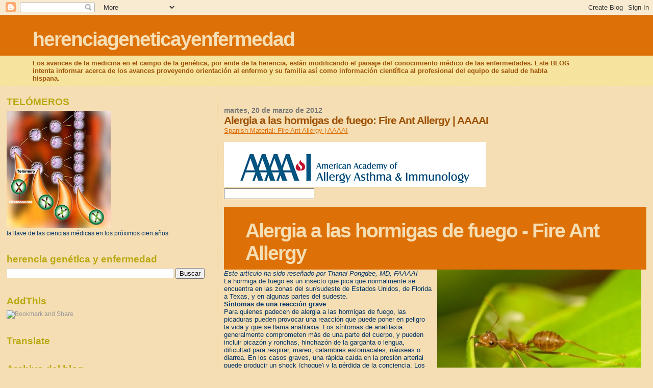

--- FILE ---
content_type: text/html; charset=UTF-8
request_url: https://herenciageneticayenfermedad.blogspot.com/b/stats?style=BLACK_TRANSPARENT&timeRange=ALL_TIME&token=APq4FmAZkoBYshjHmv90EHRGE8nPrpqdVvqYDIhQwVFqGqsdtQ4JlC5NCP8mqa2EjWpWJHGBG-cxEv0KDhFwkK7R3zum60enlA
body_size: -17
content:
{"total":15216845,"sparklineOptions":{"backgroundColor":{"fillOpacity":0.1,"fill":"#000000"},"series":[{"areaOpacity":0.3,"color":"#202020"}]},"sparklineData":[[0,13],[1,22],[2,12],[3,12],[4,14],[5,8],[6,8],[7,6],[8,7],[9,6],[10,9],[11,8],[12,8],[13,38],[14,14],[15,9],[16,13],[17,8],[18,12],[19,14],[20,23],[21,86],[22,98],[23,29],[24,100],[25,88],[26,28],[27,47],[28,16],[29,7]],"nextTickMs":13584}

--- FILE ---
content_type: text/html; charset=utf-8
request_url: https://www.google.com/recaptcha/api2/aframe
body_size: 249
content:
<!DOCTYPE HTML><html><head><meta http-equiv="content-type" content="text/html; charset=UTF-8"></head><body><script nonce="GlneBdPpMlpxqxzWl10oqg">/** Anti-fraud and anti-abuse applications only. See google.com/recaptcha */ try{var clients={'sodar':'https://pagead2.googlesyndication.com/pagead/sodar?'};window.addEventListener("message",function(a){try{if(a.source===window.parent){var b=JSON.parse(a.data);var c=clients[b['id']];if(c){var d=document.createElement('img');d.src=c+b['params']+'&rc='+(localStorage.getItem("rc::a")?sessionStorage.getItem("rc::b"):"");window.document.body.appendChild(d);sessionStorage.setItem("rc::e",parseInt(sessionStorage.getItem("rc::e")||0)+1);localStorage.setItem("rc::h",'1769328296665');}}}catch(b){}});window.parent.postMessage("_grecaptcha_ready", "*");}catch(b){}</script></body></html>